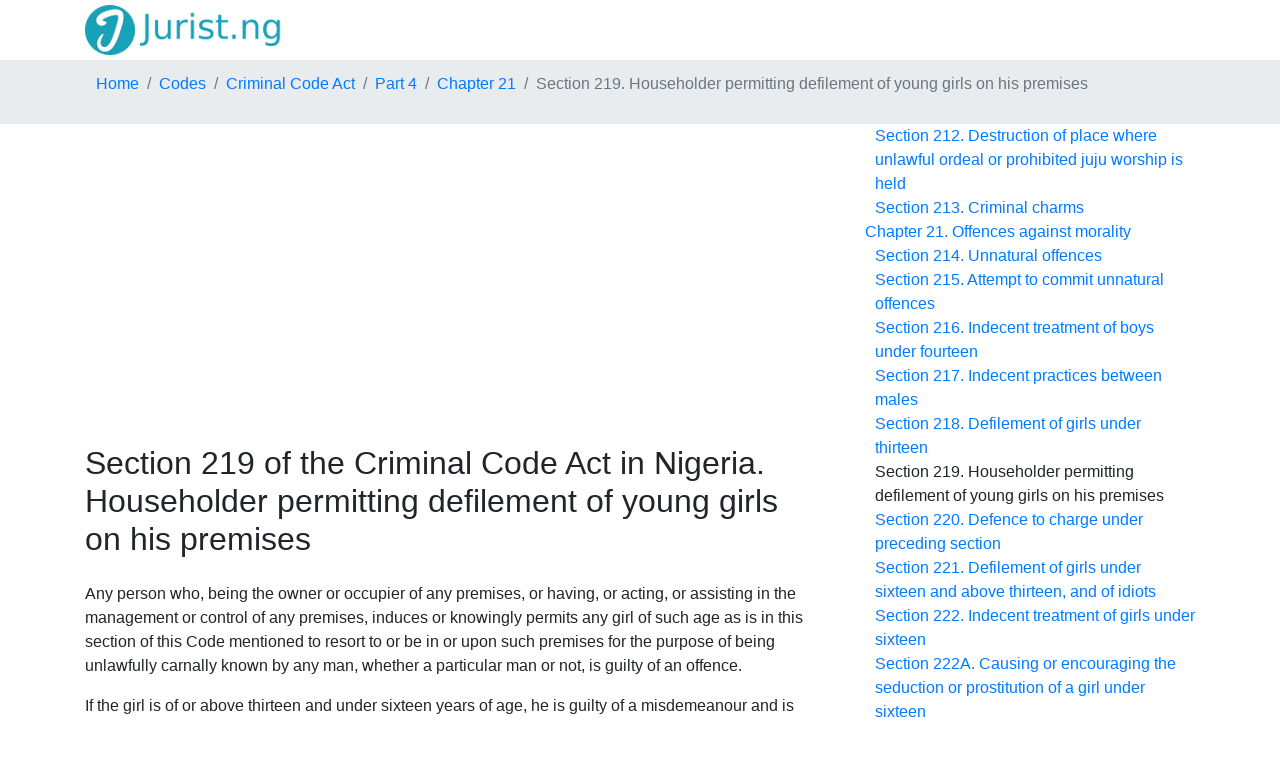

--- FILE ---
content_type: text/html; charset=UTF-8
request_url: https://jurist.ng/criminal_code_act/sec-219
body_size: 14347
content:
<!DOCTYPE html>
<html>
    <head>
        <title>Section 219 of the Criminal Code Act in Nigeria. Householder permitting defilement of young girls on his premises. Sec 219</title>
        <meta http-equiv="Content-Type" content="text/html; charset=UTF-8">
        <meta name="viewport" content="width=device-width, initial-scale=1">
        <meta name="description" content="Section 219 of the Criminal Code Act in Nigeria. Householder permitting defilement of young girls on his premises. Any person who, being the owner or occupier of any premises, or having, or acting, or assisting in the management or control of any premises, induces or knowingly permits any girl of such age as is in..." />
        <link rel="stylesheet" href="https://maxcdn.bootstrapcdn.com/bootstrap/4.1.0/css/bootstrap.min.css">
        
        <link rel="dns-prefetch" href="https://www.googletagmanager.com/">
        <link rel="dns-prefetch" href="https://www.gstatic.com/">
        <link rel="dns-prefetch" href="https://cse.google.com/">
        <link rel="dns-prefetch" href="https://connect.facebook.net/">
        <link rel="dns-prefetch" href="https://pagead2.googlesyndication.com/">
        <link rel="dns-prefetch" href="https://googleads.g.doubleclick.net/">
        <link rel="dns-prefetch" href="https://www.google-analytics.com/">
        <link rel="dns-prefetch" href="https://www.google.com/">
        <link rel="dns-prefetch" href="https://partner.googleadservices.com/">
        <link rel="dns-prefetch" href="https://adservice.google.com/">
        <link rel="dns-prefetch" href="https://clients1.google.com/">
        <link rel="dns-prefetch" href="https://stats.g.doubleclick.net/">
        <link rel="dns-prefetch" href="https://fonts.gstatic.com/">
        <link rel="dns-prefetch" href="https://www.facebook.com/">
        <link rel="dns-prefetch" href="https://tpc.googlesyndication.com/">
        <link rel="dns-prefetch" href="https://ajax.googleapis.com/">
        <link rel="dns-prefetch" href="https://static.xx.fbcdn.net/">

        <script src="https://ajax.googleapis.com/ajax/libs/jquery/3.3.1/jquery.min.js"></script>
        <script src="https://cdnjs.cloudflare.com/ajax/libs/popper.js/1.14.0/umd/popper.min.js"></script>
        <script src="https://maxcdn.bootstrapcdn.com/bootstrap/4.1.0/js/bootstrap.min.js"></script>
        <script src="/js/base.js?v=1.0"></script>
        <script async src="https://pagead2.googlesyndication.com/pagead/js/adsbygoogle.js?client=ca-pub-2167603807251059" crossorigin="anonymous"></script>        <script src="/js/tracker.js"></script>        <script src="/js/lang/en_ng.js"></script>
        <script type="application/ld+json">
        {
        "@context": "https://schema.org",
        "@type": "BreadcrumbList",
        "itemListElement": [
                    {
                "@type": "ListItem",
                "position": 1,
                "name": "Home",
                "item": "https://jurist.ng/" }
                    , {
                "@type": "ListItem",
                "position": 2,
                "name": "Codes",
                "item": "https://jurist.ng/act_type/code" }
                    , {
                "@type": "ListItem",
                "position": 3,
                "name": "Criminal Code Act",
                "item": "https://jurist.ng/act/criminal_code_act" }
                    , {
                "@type": "ListItem",
                "position": 4,
                "name": "Part 4",
                "item": "https://jurist.ng/criminal_code_act/part-4" }
                    , {
                "@type": "ListItem",
                "position": 5,
                "name": "Chapter 21",
                "item": "https://jurist.ng/criminal_code_act/part-4/chapter-21" }
                    , {
                "@type": "ListItem",
                "position": 6,
                "name": "Section 219. Householder permitting defilement of young girls on his premises" }
                ]
        }
        ,{
        "@context": "https://schema.org",
        "@type": "BreadcrumbList",
        "itemListElement": [
                    {
                "@type": "ListItem",
                "position": 1,
                "name": "Home",
                "item": "https://jurist.ng/" }
                    , {
                "@type": "ListItem",
                "position": 2,
                "name": "Codes",
                "item": "https://jurist.ng/act_type/code" }
                    , {
                "@type": "ListItem",
                "position": 3,
                "name": "Criminal Code Act",
                "item": "https://jurist.ng/act/criminal_code_act" }
                    , {
                "@type": "ListItem",
                "position": 4,
                "name": "Section 219. Householder permitting defilement of young girls on his premises" }
                ]
        }
        </script>



        <link rel="stylesheet" href="/css/style.css?v=1.4">
        <link rel="apple-touch-icon" href="/favicon.png" />
        <link rel="shortcut icon" href="/favicon.ico" />
        <link rel="stylesheet" href="https://use.fontawesome.com/releases/v5.7.0/css/all.css" integrity="sha384-lZN37f5QGtY3VHgisS14W3ExzMWZxybE1SJSEsQp9S+oqd12jhcu+A56Ebc1zFSJ" crossorigin="anonymous">
        
        <meta property="og:url" content="https://jurist.ng/criminal_code_act/sec-219" />
        <meta property="og:title" content="Section 219 of the Criminal Code Act in Nigeria. Householder permitting defilement of young girls on his premises" />
        <meta property="og:description" content="Section 219 of the Criminal Code Act. Householder permitting defilement of young girls on his premises. Any person who, being the owner or occupier of any premises, or having, or acting, or assisting in the management or control of any premises, induces or knowingly permits any girl of such age as is in..." />
        <meta property="og:type" content="website" />
        <meta property="og:image" content="https://jurist.ng/img/og_img.jpg" />
        <meta property="og:locale" content="en_NG" />
    </head>
    <body>
            <header class="container">
        <a class="navbar-brand" href="/">
            <img src="/logo.png" alt="" height="50px" width="200px">
        </a>
                
    </header>
    <div class="d-flex" id="wrapper">
        <div id="page-content-wrapper" class="row">
            <div id="breadcr_container" class="d-flex order-md-first order-last">
        <ul class="breadcrumb container">
                                    <li class="breadcrumb-item"><a href="https://jurist.ng/" title="">Home</a></li>
                                                <li class="breadcrumb-item"><a href="https://jurist.ng/act_type/code" title="">Codes</a></li>
                                                <li class="breadcrumb-item"><a href="https://jurist.ng/act/criminal_code_act" title="">Criminal Code Act</a></li>
                                                <li class="breadcrumb-item"><a href="https://jurist.ng/criminal_code_act/part-4" title="ACTS INJURIOUS TO THE PUBLIC IN GENERAL">Part 4</a></li>
                                                <li class="breadcrumb-item"><a href="https://jurist.ng/criminal_code_act/part-4/chapter-21" title="Offences against morality">Chapter 21</a></li>
                                                <li class="breadcrumb-item active">Section 219. Householder permitting defilement of young girls on his premises</li>
                        </ul>
    </div>

            <div class="d-flex container order-md-last order-first">
                <div class="row">
                                <div class="col-lg-8">
                    <div class="ads-top-art">
<script async src="https://pagead2.googlesyndication.com/pagead/js/adsbygoogle.js"></script>
<!-- top -->
<ins class="adsbygoogle"
     style="display:block; min-height:280px"
     data-ad-client="ca-pub-2167603807251059"
     data-ad-slot="1415692673"
     data-ad-format="auto"
     data-full-width-responsive="true"></ins>
<script>
     (adsbygoogle = window.adsbygoogle || []).push({});
</script>
</div>
    
                <h1>Section 219 of the Criminal Code Act in Nigeria. Householder permitting defilement of young girls on his premises</h1>
                                <p>Any person who, being the owner or occupier of any premises, or having, or acting, or assisting in the management or control of any premises, induces or knowingly permits any girl of such age as is in this section of this Code mentioned to resort to or be in or upon such premises for the purpose of being unlawfully carnally known by any man, whether a particular man or not, is guilty of an offence.</p><p>If the girl is of or above thirteen and under sixteen years of age, he is guilty of a misdemeanour and is liable to imprisonment for two years, with or without caning.</p><p>If the girl is under the age of thirteen years, he is guilty of felony, and is liable to imprisonment for life, without caning.</p>
                    
                <p class="text-secondary">Section 219 of the Criminal Code Act in Nigeria</p>
                <div class="actions_art">
                    <div class="fb-like" data-href="https://jurist.ng/criminal_code_act/sec-219" data-width="" data-layout="button_count" data-action="like" data-size="large" data-share="true"></div>
                </div>
                
            </div> <!--col-lg-10 -->
            <div class="col-lg-4">
                <p class="p_str_act">Act structure</p>
                <div id="structure_act" class="sticky-top">
                    <ul><li>
                <a href="/criminal_code_act/part-1">Part 1. Introductory INTERPRETATION: APPLICATION: GENERAL PRINCIPLES</a><ul><li>
                <a href="/criminal_code_act/part-1/chapter-1">Chapter 1. Interpretation</a><ul><li>
                <a href="/criminal_code_act/sec-1">Section 1. Interpretation</a></li><li>
                <a href="/criminal_code_act/sec-2">Section 2. Definition of offence</a></li><li>
                <a href="/criminal_code_act/sec-3">Section 3. Division of offences</a></li><li>
                <a href="/criminal_code_act/sec-4">Section 4. Attempts to commit offences</a></li><li>
                <a href="/criminal_code_act/sec-5">Section 5. Arrest without warrant</a></li><li>
                <a href="/criminal_code_act/sec-6">Section 6. Carnal knowledge</a></li></ul></li><li>
                <a href="/criminal_code_act/part-1/chapter-2">Chapter 2. Parties to offences</a><ul><li>
                <a href="/criminal_code_act/sec-7">Section 7. Principal offenders</a></li><li>
                <a href="/criminal_code_act/sec-8">Section 8. Offences committed in prosecution of common purpose</a></li><li>
                <a href="/criminal_code_act/sec-9">Section 9. Mode of execution immaterial</a></li><li>
                <a href="/criminal_code_act/sec-10">Section 10. Accessories after the fact</a></li></ul></li><li>
                <a href="/criminal_code_act/part-1/chapter-3">Chapter 3. Application of Criminal Law</a><ul><li>
                <a href="/criminal_code_act/sec-10A">Section 10A. Interpretation</a></li><li>
                <a href="/criminal_code_act/sec-11">Section 11. Effect of changes in law</a></li><li>
                <a href="/criminal_code_act/sec-12">Section 12. Application of code as to offences wholly or partially committed in Nigeria</a></li><li>
                <a href="/criminal_code_act/sec-12A">Section 12A. Offences against laws of a State</a></li><li>
                <a href="/criminal_code_act/sec-13">Section 13. Offences procured or counselled by persons out of Nigeria</a></li><li>
                <a href="/criminal_code_act/sec-13A">Section 13A. Offences against State laws procured, etc., outside the State</a></li><li>
                <a href="/criminal_code_act/sec-14">Section 14. Offences procured in Nigeria to be committed out of Nigeria</a></li><li>
                <a href="/criminal_code_act/sec-14A">Section 14A. Offences procured in the State to be committed out of the State</a></li><li>
                <a href="/criminal_code_act/sec-15">Section 15. Armed forces and police forces</a></li></ul></li><li>
                <a href="/criminal_code_act/part-1/chapter-4">Chapter 4. Punishments</a><ul><li>
                <a href="/criminal_code_act/sec-17">Section 17. Kinds of punishments</a></li><li>
                <a href="/criminal_code_act/sec-18">Section 18. Caning for male persons under seventeen</a></li><li>
                <a href="/criminal_code_act/sec-19">Section 19. Forfeiture of bribes</a></li><li>
                <a href="/criminal_code_act/sec-20">Section 20. Forfeiture of property used in postal offences</a></li><li>
                <a href="/criminal_code_act/sec-21">Section 21. Prerogative</a></li></ul></li><li>
                <a href="/criminal_code_act/part-1/chapter-5">Chapter 5. Criminal responsibility</a><ul><li>
                <a href="/criminal_code_act/sec-22">Section 22. Ignorance of law</a></li><li>
                <a href="/criminal_code_act/sec-23">Section 23. Bona fide claim of right</a></li><li>
                <a href="/criminal_code_act/sec-24">Section 24. Intention: motive</a></li><li>
                <a href="/criminal_code_act/sec-25">Section 25. Mistake of fact</a></li><li>
                <a href="/criminal_code_act/sec-26">Section 26. Extraordinary emergencies</a></li><li>
                <a href="/criminal_code_act/sec-27">Section 27. Presumption of sanity</a></li><li>
                <a href="/criminal_code_act/sec-28">Section 28. Insanity</a></li><li>
                <a href="/criminal_code_act/sec-29">Section 29. Intoxication</a></li><li>
                <a href="/criminal_code_act/sec-30">Section 30. Immature age</a></li><li>
                <a href="/criminal_code_act/sec-31">Section 31. Judicial officers</a></li><li>
                <a href="/criminal_code_act/sec-32">Section 32. Justification and excuse: compulsion</a></li><li>
                <a href="/criminal_code_act/sec-33">Section 33. Compulsion of husband</a></li><li>
                <a href="/criminal_code_act/sec-34">Section 34. No conspiracy between husband and wife alone</a></li><li>
                <a href="/criminal_code_act/sec-35">Section 35. Offences by partners and members of companies with respect to partnership or corporate property</a></li><li>
                <a href="/criminal_code_act/sec-36">Section 36. Liability of husband and wife for offences committed by either with respect to the other&#039;s property</a></li></ul></li></ul></li><li>
                <a href="/criminal_code_act/part-2">Part 2. Offences against public order</a><ul><li>
                <a href="/criminal_code_act/part-2/chapter-6">Chapter 6. Treason and certain other offences</a><ul><li>
                <a href="/criminal_code_act/sec-37">Section 37. Treason</a></li><li>
                <a href="/criminal_code_act/sec-38">Section 38. Instigating invasion of Nigeria</a></li><li>
                <a href="/criminal_code_act/sec-39">Section 39. Provision as to juvenile offenders and pregnant women</a></li><li>
                <a href="/criminal_code_act/sec-40">Section 40. Concealment of treason</a></li><li>
                <a href="/criminal_code_act/sec-41">Section 41. Treasonable felonies</a></li><li>
                <a href="/criminal_code_act/sec-42">Section 42. Promoting inter‐communal war</a></li><li>
                <a href="/criminal_code_act/sec-43">Section 43. Time for proceeding in cases of treason, concealment of treason or promoting inter‐communal war</a></li><li>
                <a href="/criminal_code_act/sec-44">Section 44. Inciting to mutiny</a></li><li>
                <a href="/criminal_code_act/sec-45">Section 45. Aiding and inciting to mutinous acts or disobedience of members of armed forces or policemen</a></li><li>
                <a href="/criminal_code_act/sec-46">Section 46. Inducing such persons to desert</a></li><li>
                <a href="/criminal_code_act/sec-46A">Section 46A. Causing disaffection among members of armed forces, police or prison officers</a></li><li>
                <a href="/criminal_code_act/sec-47">Section 47. Effect of proceeding under sections 44 and 45</a></li><li>
                <a href="/criminal_code_act/sec-48">Section 48. Assisting or allowing escape of prisoners of war</a></li><li>
                <a href="/criminal_code_act/sec-49">Section 49. Overt act</a></li></ul></li><li>
                <a href="/criminal_code_act/part-2/chapter-6A">Chapter 6A. Treachery</a><ul><li>
                <a href="/criminal_code_act/sec-49A">Section 49A. Death penalty for treachery</a></li><li>
                <a href="/criminal_code_act/sec-49B">Section 49B. Joinder of charges and place of trial of offences</a></li><li>
                <a href="/criminal_code_act/sec-49C">Section 49C. Extent of Chapter</a></li></ul></li><li>
                <a href="/criminal_code_act/part-2/chapter-7">Chapter 7. Sedition and the importation of seditious or undesirable publications</a><ul><li>
                <a href="/criminal_code_act/sec-50">Section 50. Interpretation</a></li><li>
                <a href="/criminal_code_act/sec-51">Section 51. Offences</a></li><li>
                <a href="/criminal_code_act/sec-52">Section 52. Legal proceedings: evidence</a></li><li>
                <a href="/criminal_code_act/sec-53">Section 53. Unlawful oaths to commit capital offences</a></li><li>
                <a href="/criminal_code_act/sec-54">Section 54. Other unlawful oaths to commit offences</a></li><li>
                <a href="/criminal_code_act/sec-55">Section 55. Compulsion: how far a defence</a></li><li>
                <a href="/criminal_code_act/sec-56">Section 56. Effect of prosecution</a></li><li>
                <a href="/criminal_code_act/sec-57">Section 57. Unlawful drilling</a></li><li>
                <a href="/criminal_code_act/sec-58">Section 58. Power to prohibit importation of publications</a></li><li>
                <a href="/criminal_code_act/sec-59">Section 59. Publication of false news with intent to cause fear and alarm to the public</a></li><li>
                <a href="/criminal_code_act/sec-60">Section 60. Defamation of persons exercising sovereign authority over a State</a></li></ul></li><li>
                <a href="/criminal_code_act/part-2/chapter-8">Chapter 8. Offences against the executive and legislative power</a><ul><li>
                <a href="/criminal_code_act/sec-61">Section 61. Interference with executive or legislative power</a></li></ul></li><li>
                <a href="/criminal_code_act/part-2/chapter-9">Chapter 9. Unlawful societies</a><ul><li>
                <a href="/criminal_code_act/sec-62">Section 62. Definition of society and unlawful society</a></li><li>
                <a href="/criminal_code_act/sec-62A">Section 62A. Unlawful societies in a State</a></li><li>
                <a href="/criminal_code_act/sec-63">Section 63. Managing an unlawful society</a></li><li>
                <a href="/criminal_code_act/sec-64">Section 64. Members of unlawful society: persons permitting an unlawful society to meet on their premises</a></li><li>
                <a href="/criminal_code_act/sec-65">Section 65. Provisions relating to prosecution for offences under sections 63 and 64</a></li><li>
                <a href="/criminal_code_act/sec-66">Section 66. Powers of peace officers in relation to unlawful societies</a></li><li>
                <a href="/criminal_code_act/sec-67">Section 67. Disposition of property of society declared to be an unlawful society</a></li><li>
                <a href="/criminal_code_act/sec-68">Section 68. Forfeiture</a></li></ul></li><li>
                <a href="/criminal_code_act/part-2/chapter-10">Chapter 10. Unlawful assemblies: breaches of the peace</a><ul><li>
                <a href="/criminal_code_act/sec-69">Section 69. Definitions: Unlawful assembly. Riot</a></li><li>
                <a href="/criminal_code_act/sec-70">Section 70. Punishment of unlawful assembly</a></li><li>
                <a href="/criminal_code_act/sec-71">Section 71. Punishment of riot</a></li><li>
                <a href="/criminal_code_act/sec-72">Section 72. Making proclamation for rioters to disperse</a></li><li>
                <a href="/criminal_code_act/sec-73">Section 73. Dispersion of rioters after proclamation made</a></li><li>
                <a href="/criminal_code_act/sec-74">Section 74. Rioting after proclamation</a></li><li>
                <a href="/criminal_code_act/sec-75">Section 75. Preventing or obstructing the making of proclamation</a></li><li>
                <a href="/criminal_code_act/sec-76">Section 76. Rioters demolishing buildings, machinery, railway, etc.</a></li><li>
                <a href="/criminal_code_act/sec-77">Section 77. Rioters injuring buildings, machinery, railway, etc.</a></li><li>
                <a href="/criminal_code_act/sec-78">Section 78. Smuggling or rescuing goods under arms</a></li><li>
                <a href="/criminal_code_act/sec-79">Section 79. Smuggling under arms or in disguise</a></li><li>
                <a href="/criminal_code_act/sec-80">Section 80. Going armed so as to cause fear</a></li><li>
                <a href="/criminal_code_act/sec-81">Section 81. Forcible entry</a></li><li>
                <a href="/criminal_code_act/sec-82">Section 82. Forcible detainer</a></li><li>
                <a href="/criminal_code_act/sec-83">Section 83. Affray</a></li><li>
                <a href="/criminal_code_act/sec-84">Section 84. Challenge to fight a duel</a></li><li>
                <a href="/criminal_code_act/sec-85">Section 85. Prize fight</a></li><li>
                <a href="/criminal_code_act/sec-86">Section 86. Threatening violence</a></li><li>
                <a href="/criminal_code_act/sec-87">Section 87. Assembling for the purpose of smuggling</a></li><li>
                <a href="/criminal_code_act/sec-88">Section 88. Unlawful processions</a></li><li>
                <a href="/criminal_code_act/sec-88A">Section 88A. Provoking breach of peace by offensive publication</a></li></ul></li></ul></li><li>
                <a href="/criminal_code_act/part-3">Part 3. OFFENCES AGAINST THE ADMINISTRATION OF LAW AND JUSTICE AND AGAINST PUBLIC AUTHORITY</a><ul><li>
                <a href="/criminal_code_act/part-3/chapter-11">Chapter 11. Disclosure of official secrets and abstracting document</a><ul><li>
                <a href="/criminal_code_act/sec-97">Section 97. Disclosure of official secrets</a></li></ul></li><li>
                <a href="/criminal_code_act/part-3/chapter-12">Chapter 12. Corruption and abuse of office</a><ul><li>
                <a href="/criminal_code_act/sec-98">Section 98. Official corruption: public official inviting bribes, etc., on account of own actions</a></li><li>
                <a href="/criminal_code_act/sec-98A">Section 98A. Official corruption: person giving bribes, etc., on account of actions of public official</a></li><li>
                <a href="/criminal_code_act/sec-98B">Section 98B. Official corruption: person inviting bribes, etc., on account of actions of public official</a></li><li>
                <a href="/criminal_code_act/sec-98C">Section 98C. Restrictions on arrest and prosecution of judicial officers for offences under sections 98 to 98B</a></li><li>
                <a href="/criminal_code_act/sec-98D">Section 98D. Meaning of &quot;public official&quot; in sections 98 to 98B</a></li><li>
                <a href="/criminal_code_act/sec-99">Section 99. Extortion by public officers</a></li><li>
                <a href="/criminal_code_act/sec-101">Section 101. Public officers interested in contracts</a></li><li>
                <a href="/criminal_code_act/sec-102">Section 102. Officers charged with administration of property of a special character or with special duties</a></li><li>
                <a href="/criminal_code_act/sec-103">Section 103. False claims by officials</a></li><li>
                <a href="/criminal_code_act/sec-104">Section 104. Abuse of office</a></li><li>
                <a href="/criminal_code_act/sec-105">Section 105. False certificates by public officers</a></li><li>
                <a href="/criminal_code_act/sec-106">Section 106. Administering extra‐judicial oaths</a></li><li>
                <a href="/criminal_code_act/sec-107">Section 107. False assumption of authority</a></li><li>
                <a href="/criminal_code_act/sec-108">Section 108. Personating public officers</a></li><li>
                <a href="/criminal_code_act/sec-109">Section 109. Personating members of armed forces or police</a></li><li>
                <a href="/criminal_code_act/sec-110">Section 110. Unlawfully wearing the uniform of the armed forces</a></li><li>
                <a href="/criminal_code_act/sec-111">Section 111. Selling, etc., uniform, etc., to unauthorised persons</a></li></ul></li><li>
                <a href="/criminal_code_act/part-3/chapter-13">Chapter 13. Selling and trafficking in offices</a><ul><li>
                <a href="/criminal_code_act/sec-112">Section 112. Bargaining for offices in public service</a></li></ul></li><li>
                <a href="/criminal_code_act/part-3/chapter-14">Chapter 14. Offences relating to the administration of justice</a><ul><li>
                <a href="/criminal_code_act/sec-113">Section 113. Definition of judicial proceeding</a></li><li>
                <a href="/criminal_code_act/sec-117">Section 117. Perjury</a></li><li>
                <a href="/criminal_code_act/sec-118">Section 118. Punishment of perjury</a></li><li>
                <a href="/criminal_code_act/sec-119">Section 119. Evidence on charge of perjury</a></li><li>
                <a href="/criminal_code_act/sec-120">Section 120. Fabricating evidence</a></li><li>
                <a href="/criminal_code_act/sec-121">Section 121. Corruption of witnesses</a></li><li>
                <a href="/criminal_code_act/sec-122">Section 122. Deceiving witnesses</a></li><li>
                <a href="/criminal_code_act/sec-123">Section 123. Destroying evidence</a></li><li>
                <a href="/criminal_code_act/sec-124">Section 124. Preventing witnesses from attending</a></li><li>
                <a href="/criminal_code_act/sec-125">Section 125. Conspiracy to bring false accusation</a></li><li>
                <a href="/criminal_code_act/sec-125A">Section 125A. Making false statement to public officers with intent</a></li><li>
                <a href="/criminal_code_act/sec-126">Section 126. Perverting justice</a></li><li>
                <a href="/criminal_code_act/sec-127">Section 127. Compounding felonies</a></li><li>
                <a href="/criminal_code_act/sec-128">Section 128. Compounding penal actions</a></li><li>
                <a href="/criminal_code_act/sec-129">Section 129. Advertising a reward for the return of stolen or lost property</a></li><li>
                <a href="/criminal_code_act/sec-130">Section 130. Delay to take person arrested before a court</a></li><li>
                <a href="/criminal_code_act/sec-131">Section 131. Bringing fictitious action on penal Act, law or statute</a></li><li>
                <a href="/criminal_code_act/sec-132">Section 132. Inserting advertisement without authority of court</a></li><li>
                <a href="/criminal_code_act/sec-133">Section 133. Contempt of court</a></li></ul></li><li>
                <a href="/criminal_code_act/part-3/chapter-15">Chapter 15. Escapes; rescues; obstructing officers of court</a><ul><li>
                <a href="/criminal_code_act/sec-134">Section 134. Rescue</a></li><li>
                <a href="/criminal_code_act/sec-135">Section 135. Escape</a></li><li>
                <a href="/criminal_code_act/sec-136">Section 136. Aiding prisoners to escape</a></li><li>
                <a href="/criminal_code_act/sec-137">Section 137. Permitting escape</a></li><li>
                <a href="/criminal_code_act/sec-138">Section 138. Negligently permitting escape</a></li><li>
                <a href="/criminal_code_act/sec-139">Section 139. Prison officers accessory to breaches of discipline</a></li><li>
                <a href="/criminal_code_act/sec-143">Section 143. Rescuing insane persons</a></li><li>
                <a href="/criminal_code_act/sec-144">Section 144. Removing, etc., property under lawful seizure</a></li><li>
                <a href="/criminal_code_act/sec-145">Section 145. Obstructing officers of courts of justice</a></li></ul></li><li>
                <a href="/criminal_code_act/part-3/chapter-16">Chapter 16. Offences relating to the currency</a><ul><li>
                <a href="/criminal_code_act/sec-146">Section 146. Interpretation</a></li><li>
                <a href="/criminal_code_act/sec-147">Section 147. Counterfeiting gold and silver coin</a></li><li>
                <a href="/criminal_code_act/sec-148">Section 148. Preparation for coining gold and silver coin</a></li><li>
                <a href="/criminal_code_act/sec-148A">Section 148A. Unlawful inquiries with the object of making counterfeit coins</a></li><li>
                <a href="/criminal_code_act/sec-149">Section 149. Clipping</a></li><li>
                <a href="/criminal_code_act/sec-150">Section 150. Possession of clippings</a></li><li>
                <a href="/criminal_code_act/sec-151">Section 151. Uttering counterfeit current gold or silver coin</a></li><li>
                <a href="/criminal_code_act/sec-152">Section 152. Repeated uttering of counterfeit current gold or silver coin, or possession of several such coins</a></li><li>
                <a href="/criminal_code_act/sec-153">Section 153. Offences after previous conviction</a></li><li>
                <a href="/criminal_code_act/sec-154">Section 154. Counterfeiting nickel coin</a></li><li>
                <a href="/criminal_code_act/sec-155">Section 155. Uttering base nickel coin</a></li><li>
                <a href="/criminal_code_act/sec-156">Section 156. Defacing coin by stamping words thereon</a></li><li>
                <a href="/criminal_code_act/sec-157">Section 157. Uttering foreign coin, medals, etc., as current coin with intent to defraud</a></li><li>
                <a href="/criminal_code_act/sec-158">Section 158. Exporting counterfeit current coin</a></li><li>
                <a href="/criminal_code_act/sec-159">Section 159. Unlawfully importing counterfeit coin</a></li><li>
                <a href="/criminal_code_act/sec-160">Section 160. Tender of defaced coin not legal tender: penalty for uttering</a></li><li>
                <a href="/criminal_code_act/sec-160A">Section 160A. Making, issue and circulation of promissory notes payable to bearer on demand, without authority</a></li><li>
                <a href="/criminal_code_act/sec-160B">Section 160B. Portrayal of Nigerian notes and coins</a></li></ul></li><li>
                <a href="/criminal_code_act/part-3/chapter-17">Chapter 17. Offences relating to posts and telecommunications</a><ul><li>
                <a href="/criminal_code_act/sec-161">Section 161. Stopping mails</a></li><li>
                <a href="/criminal_code_act/sec-162">Section 162. Intercepting telegrams or postal matter</a></li><li>
                <a href="/criminal_code_act/sec-163">Section 163. Tampering with telegrams or postal matter</a></li><li>
                <a href="/criminal_code_act/sec-164">Section 164. Obtaining telegrams or postal matter by false pretences</a></li><li>
                <a href="/criminal_code_act/sec-165">Section 165. Obtaining telegrams or postal matter by false pretences</a></li><li>
                <a href="/criminal_code_act/sec-166">Section 166. Secreting letters and telegrams</a></li><li>
                <a href="/criminal_code_act/sec-167">Section 167. Fraudulent issue of money orders and postal orders</a></li><li>
                <a href="/criminal_code_act/sec-168">Section 168. Fraudulent messages respecting money orders</a></li><li>
                <a href="/criminal_code_act/sec-169">Section 169. Unlawful franking of letters</a></li><li>
                <a href="/criminal_code_act/sec-170">Section 170. Sending dangerous or obscene things by post</a></li><li>
                <a href="/criminal_code_act/sec-171">Section 171. Retarding delivery of telegrams or postal matter</a></li><li>
                <a href="/criminal_code_act/sec-172">Section 172. Obstructing mails</a></li><li>
                <a href="/criminal_code_act/sec-173">Section 173. Penalty on loitering, carelessness in delivery of mails, etc.</a></li><li>
                <a href="/criminal_code_act/sec-174">Section 174. Fraudulently removing stamps</a></li><li>
                <a href="/criminal_code_act/sec-175">Section 175. Fraudulent evasion of postal laws</a></li><li>
                <a href="/criminal_code_act/sec-176">Section 176. Carrying letters otherwise than by post</a></li><li>
                <a href="/criminal_code_act/sec-177">Section 177. Illegally making of postal envelopes or setting up post office or office for sale of stamp, or imitating post office</a></li><li>
                <a href="/criminal_code_act/sec-178">Section 178. Destroying or damaging letter box</a></li><li>
                <a href="/criminal_code_act/sec-179">Section 179. Placing injurious substances in or against letter box</a></li><li>
                <a href="/criminal_code_act/sec-180">Section 180. Defacing post office or letter box</a></li><li>
                <a href="/criminal_code_act/sec-181">Section 181. Obstructing post and telegraph offices</a></li><li>
                <a href="/criminal_code_act/sec-182">Section 182. Obstructing post and telegraph officers in the execution of duty</a></li><li>
                <a href="/criminal_code_act/sec-183">Section 183. Contravening exclusive privilege of the Nigerian Postal Services Department</a></li><li>
                <a href="/criminal_code_act/sec-186">Section 186. Negligently injuring telegraphs</a></li><li>
                <a href="/criminal_code_act/sec-187">Section 187. Violation of secrecy</a></li><li>
                <a href="/criminal_code_act/sec-188">Section 188. Resisting officers</a></li><li>
                <a href="/criminal_code_act/sec-189">Section 189. Laying property in postal matter and telegraph works</a></li></ul></li><li>
                <a href="/criminal_code_act/part-3/chapter-18">Chapter 18. Miscellaneous offences against public authority</a><ul><li>
                <a href="/criminal_code_act/sec-190">Section 190. False declaration as to execution of sentence of death</a></li><li>
                <a href="/criminal_code_act/sec-190A">Section 190A. False statements in application for passports</a></li><li>
                <a href="/criminal_code_act/sec-191">Section 191. False statements in statements required to be under oath or solemn declaration</a></li><li>
                <a href="/criminal_code_act/sec-192">Section 192. False declarations and statements</a></li><li>
                <a href="/criminal_code_act/sec-193">Section 193. Evidence</a></li><li>
                <a href="/criminal_code_act/sec-194">Section 194. Shooting at customs boats or officers</a></li><li>
                <a href="/criminal_code_act/sec-195">Section 195. Resisting officers engaged in preventing smuggling</a></li><li>
                <a href="/criminal_code_act/sec-196">Section 196. Resisting customs officers</a></li><li>
                <a href="/criminal_code_act/sec-197">Section 197. Resisting public officers</a></li><li>
                <a href="/criminal_code_act/sec-198">Section 198. Refusal by public officer to perform duty</a></li><li>
                <a href="/criminal_code_act/sec-199">Section 199. Neglect of peace officer to suppress riot</a></li><li>
                <a href="/criminal_code_act/sec-200">Section 200. Neglect to aid in suppressing riot</a></li><li>
                <a href="/criminal_code_act/sec-201">Section 201. Neglect to aid in arresting offenders</a></li><li>
                <a href="/criminal_code_act/sec-202">Section 202. Disobedience to Act, law, or statute</a></li><li>
                <a href="/criminal_code_act/sec-203">Section 203. Disobedience to lawful order issued by constituted authority</a></li></ul></li></ul></li><li>
                <a href="/criminal_code_act/part-4">Part 4. ACTS INJURIOUS TO THE PUBLIC IN GENERAL</a><ul><li>
                <a href="/criminal_code_act/part-4/chapter-19">Chapter 19. Offences relating to religious worship</a><ul><li>
                <a href="/criminal_code_act/sec-204">Section 204. Insult to a religion</a></li><li>
                <a href="/criminal_code_act/sec-205">Section 205. Offering violence to officiating ministers of religion</a></li><li>
                <a href="/criminal_code_act/sec-206">Section 206. Disturbing religious worship</a></li></ul></li><li>
                <a href="/criminal_code_act/part-4/chapter-20">Chapter 20. Ordeal, witchcraft, juju and criminal charms</a><ul><li>
                <a href="/criminal_code_act/sec-207">Section 207. Unlawful trial by ordeal: prohibited juju</a></li><li>
                <a href="/criminal_code_act/sec-208">Section 208. Directing, etc., unlawful trial by ordeal</a></li><li>
                <a href="/criminal_code_act/sec-209">Section 209. Being present at, or making poison for, unlawful trial by ordeal</a></li><li>
                <a href="/criminal_code_act/sec-210">Section 210. Offences in relation to witchcraft and juju</a></li><li>
                <a href="/criminal_code_act/sec-211">Section 211. Chiefs permitting unlawful ordeal and prohibited juju worship</a></li><li>
                <a href="/criminal_code_act/sec-212">Section 212. Destruction of place where unlawful ordeal or prohibited juju worship is held</a></li><li>
                <a href="/criminal_code_act/sec-213">Section 213. Criminal charms</a></li></ul></li><li>
                <a href="/criminal_code_act/part-4/chapter-21">Chapter 21. Offences against morality</a><ul><li>
                <a href="/criminal_code_act/sec-214">Section 214. Unnatural offences</a></li><li>
                <a href="/criminal_code_act/sec-215">Section 215. Attempt to commit unnatural offences</a></li><li>
                <a href="/criminal_code_act/sec-216">Section 216. Indecent treatment of boys under fourteen</a></li><li>
                <a href="/criminal_code_act/sec-217">Section 217. Indecent practices between males</a></li><li>
                <a href="/criminal_code_act/sec-218">Section 218. Defilement of girls under thirteen</a></li><li class="current_node">Section 219. Householder permitting defilement of young girls on his premises</li><li>
                <a href="/criminal_code_act/sec-220">Section 220. Defence to charge under preceding section</a></li><li>
                <a href="/criminal_code_act/sec-221">Section 221. Defilement of girls under sixteen and above thirteen, and of idiots</a></li><li>
                <a href="/criminal_code_act/sec-222">Section 222. Indecent treatment of girls under sixteen</a></li><li>
                <a href="/criminal_code_act/sec-222A">Section 222A. Causing or encouraging the seduction or prostitution of a girl under sixteen</a></li><li>
                <a href="/criminal_code_act/sec-222B">Section 222B. Allowing person under sixteen to be in brothels</a></li><li>
                <a href="/criminal_code_act/sec-222C">Section 222C. Restriction on defence of reasonable belief</a></li><li>
                <a href="/criminal_code_act/sec-223">Section 223. Procuration</a></li><li>
                <a href="/criminal_code_act/sec-224">Section 224. Procuring defilement of woman by threats or fraud, or administering drugs</a></li><li>
                <a href="/criminal_code_act/sec-225">Section 225. Abduction of girl under eighteen with intent to have carnal knowledge</a></li><li>
                <a href="/criminal_code_act/sec-225A">Section 225A. Persons trading in prostitution</a></li><li>
                <a href="/criminal_code_act/sec-225B">Section 225B. Keeping a brothel</a></li><li>
                <a href="/criminal_code_act/sec-226">Section 226. Unlawful detention with intent to defile, or in a brothel</a></li><li>
                <a href="/criminal_code_act/sec-227">Section 227. Conspiracy to defile</a></li><li>
                <a href="/criminal_code_act/sec-228">Section 228. Attempts to procure abortion</a></li><li>
                <a href="/criminal_code_act/sec-229">Section 229. Attempt to procure own miscarriage</a></li><li>
                <a href="/criminal_code_act/sec-230">Section 230. Supplying drugs or instruments to procure abortion</a></li><li>
                <a href="/criminal_code_act/sec-231">Section 231. Indecent acts</a></li><li>
                <a href="/criminal_code_act/sec-233">Section 233. Knowledge of age immaterial</a></li><li>
                <a href="/criminal_code_act/sec-233A">Section 233A. Deportation of non‐citizens of Nigeria</a></li></ul></li><li>
                <a href="/criminal_code_act/part-4/chapter-21A">Chapter 21A. Obscene publications</a><ul><li>
                <a href="/criminal_code_act/sec-233B">Section 233B. Interpretation</a></li><li>
                <a href="/criminal_code_act/sec-233C">Section 233C. Test of obscenity</a></li><li>
                <a href="/criminal_code_act/sec-233D">Section 233D. Prohibition of publication of obscene matter</a></li><li>
                <a href="/criminal_code_act/sec-233E">Section 233E. Power of search and seizure</a></li><li>
                <a href="/criminal_code_act/sec-233F">Section 233F. Defence of public good</a></li></ul></li><li>
                <a href="/criminal_code_act/part-4/chapter-22">Chapter 22. Nuisances: gaming houses; lotteries; misconduct relating to corpses</a><ul><li>
                <a href="/criminal_code_act/sec-234">Section 234. Common nuisances</a></li><li>
                <a href="/criminal_code_act/sec-236">Section 236. Gaming houses</a></li><li>
                <a href="/criminal_code_act/sec-237">Section 237. Police may be authorised to enter gaming houses, etc.</a></li><li>
                <a href="/criminal_code_act/sec-238">Section 238. Indemnity of witnesses</a></li><li>
                <a href="/criminal_code_act/sec-239">Section 239. Betting houses</a></li><li>
                <a href="/criminal_code_act/sec-239A">Section 239A. Pool betting</a></li><li>
                <a href="/criminal_code_act/sec-240">Section 240. Definitions: lottery: lottery ticket: public lottery</a></li><li>
                <a href="/criminal_code_act/sec-240A">Section 240A. Offences relating to lotteries</a></li><li>
                <a href="/criminal_code_act/sec-240B">Section 240B. Recovery of money paid for lottery tickets</a></li><li>
                <a href="/criminal_code_act/sec-240C">Section 240C. Contracting for sale of lottery ticket void</a></li><li>
                <a href="/criminal_code_act/sec-240D">Section 240D. Saving of certain race club lotteries and sweepstakes</a></li><li>
                <a href="/criminal_code_act/sec-240E">Section 240E. Lotteries carried on in clubs with approval of Minister</a></li><li>
                <a href="/criminal_code_act/sec-241">Section 241. Acting as keeper of brothels, gaming houses and betting houses</a></li><li>
                <a href="/criminal_code_act/sec-242">Section 242. Misconduct with regard to corpses</a></li></ul></li><li>
                <a href="/criminal_code_act/part-4/chapter-23">Chapter 23. Offence against public health</a><ul><li>
                <a href="/criminal_code_act/sec-243">Section 243. Exposing for sale things unfit for food or drink</a></li><li>
                <a href="/criminal_code_act/sec-244">Section 244. Dealing in diseased meat</a></li><li>
                <a href="/criminal_code_act/sec-245">Section 245. Fouling water</a></li><li>
                <a href="/criminal_code_act/sec-246">Section 246. Burials in houses</a></li><li>
                <a href="/criminal_code_act/sec-247">Section 247. Noxious acts</a></li><li>
                <a href="/criminal_code_act/sec-248">Section 248. Sale of matches made with white phosphorus: use of white phosphorus in manufacture of matches</a></li></ul></li><li>
                <a href="/criminal_code_act/part-4/chapter-24">Chapter 24. Idle and disorderly persons; rogues and vagabonds; bringing contempt on uniform</a><ul><li>
                <a href="/criminal_code_act/sec-249">Section 249. Idle and disorderly persons</a></li><li>
                <a href="/criminal_code_act/sec-250">Section 250. Rogues and vagabonds</a></li><li>
                <a href="/criminal_code_act/sec-251">Section 251. Bringing contempt on uniform</a></li></ul></li></ul></li><li>
                <a href="/criminal_code_act/part-5">Part 5. Offences against the person and relating to marriage and parental rights and duties, and against the reputation of individuals</a><ul><li>
                <a href="/criminal_code_act/part-5/chapter-25">Chapter 25. Assaults and violence to the person generally: justification and excuse</a><ul><li>
                <a href="/criminal_code_act/sec-252">Section 252. Definition of assault</a></li><li>
                <a href="/criminal_code_act/sec-253">Section 253. Assaults unlawful</a></li><li>
                <a href="/criminal_code_act/sec-254">Section 254. Execution of sentence</a></li><li>
                <a href="/criminal_code_act/sec-255">Section 255. Execution of process</a></li><li>
                <a href="/criminal_code_act/sec-256">Section 256. Execution of warrant</a></li><li>
                <a href="/criminal_code_act/sec-257">Section 257. Erroneous sentence or process or warrant</a></li><li>
                <a href="/criminal_code_act/sec-258">Section 258. Sentence or process or warrant without jurisdiction</a></li><li>
                <a href="/criminal_code_act/sec-259">Section 259. Arrest of wrong person</a></li><li>
                <a href="/criminal_code_act/sec-260">Section 260. Irregular process or warrant</a></li><li>
                <a href="/criminal_code_act/sec-261">Section 261. Force used in executing process or in arrest</a></li><li>
                <a href="/criminal_code_act/sec-271">Section 271. Peace officer preventing escape from arrest</a></li><li>
                <a href="/criminal_code_act/sec-272">Section 272. Other cases of preventing escape from arrest</a></li><li>
                <a href="/criminal_code_act/sec-273">Section 273. Preventing escape or rescue after arrest</a></li><li>
                <a href="/criminal_code_act/sec-275">Section 275. Preventing a breach of the peace</a></li><li>
                <a href="/criminal_code_act/sec-276">Section 276. Suppression of riot</a></li><li>
                <a href="/criminal_code_act/sec-277">Section 277. Suppression of riot by peace officers</a></li><li>
                <a href="/criminal_code_act/sec-278">Section 278. Suppression of riot by person acting under lawful orders</a></li><li>
                <a href="/criminal_code_act/sec-279">Section 279. Suppression of riot by person acting without order in case of emergency</a></li><li>
                <a href="/criminal_code_act/sec-280">Section 280. Riot: persons subject to Military Law or members of the Police Forces</a></li><li>
                <a href="/criminal_code_act/sec-281">Section 281. Prevention of offences for which an offender may be arrested without warrant: prevention of violence by persons of unsound mind</a></li><li>
                <a href="/criminal_code_act/sec-282">Section 282. Defence of dwelling‐house</a></li><li>
                <a href="/criminal_code_act/sec-283">Section 283. Provocation</a></li><li>
                <a href="/criminal_code_act/sec-284">Section 284. Defence of provocation</a></li><li>
                <a href="/criminal_code_act/sec-285">Section 285. Prevention of repetition of insult</a></li><li>
                <a href="/criminal_code_act/sec-286">Section 286. Self‐defence against unprovoked assault</a></li><li>
                <a href="/criminal_code_act/sec-287">Section 287. Self‐defence against provoked assault</a></li><li>
                <a href="/criminal_code_act/sec-288">Section 288. Aiding in self‐defence</a></li><li>
                <a href="/criminal_code_act/sec-289">Section 289. Defence of movable property against trespassers</a></li><li>
                <a href="/criminal_code_act/sec-290">Section 290. Defence of movable property with claim of right</a></li><li>
                <a href="/criminal_code_act/sec-291">Section 291. Defence of movable property without claim of right</a></li><li>
                <a href="/criminal_code_act/sec-292">Section 292. Defence of premises against trespassers: removal of disorderly persons</a></li><li>
                <a href="/criminal_code_act/sec-293">Section 293. Defence of possession of real property or vessel with claim of right</a></li><li>
                <a href="/criminal_code_act/sec-294">Section 294. Exercise of right of way or easement</a></li><li>
                <a href="/criminal_code_act/sec-295">Section 295. Correction of child, servant, etc.</a></li><li>
                <a href="/criminal_code_act/sec-296">Section 296. Use of force for preserving order on board a vessel</a></li><li>
                <a href="/criminal_code_act/sec-297">Section 297. Surgical operations</a></li><li>
                <a href="/criminal_code_act/sec-298">Section 298. Excessive force</a></li><li>
                <a href="/criminal_code_act/sec-299">Section 299. Consent to death immaterial</a></li></ul></li><li>
                <a href="/criminal_code_act/part-5/chapter-26">Chapter 26. Duties relating to the preservation of human life</a><ul><li>
                <a href="/criminal_code_act/sec-300">Section 300. Duty to provide necessaries</a></li><li>
                <a href="/criminal_code_act/sec-301">Section 301. Duty of head of family</a></li><li>
                <a href="/criminal_code_act/sec-302">Section 302. Duty of masters</a></li><li>
                <a href="/criminal_code_act/sec-303">Section 303. Duty of persons doing dangerous acts</a></li><li>
                <a href="/criminal_code_act/sec-304">Section 304. Duty of persons in charge of dangerous things</a></li><li>
                <a href="/criminal_code_act/sec-305">Section 305. Duty to do certain acts</a></li><li>
                <a href="/criminal_code_act/sec-305A">Section 305A. Breach of contract of person employed in certain services</a></li></ul></li><li>
                <a href="/criminal_code_act/part-5/chapter-27">Chapter 27. Homicide; suicide; infanticide; concealment of birth; unlawful possession of human head</a><ul><li>
                <a href="/criminal_code_act/sec-306">Section 306. Killing of a human being unlawful</a></li><li>
                <a href="/criminal_code_act/sec-307">Section 307. When a child becomes a human being</a></li><li>
                <a href="/criminal_code_act/sec-308">Section 308. Definition of killing</a></li><li>
                <a href="/criminal_code_act/sec-309">Section 309. Death by acts done at childbirth</a></li><li>
                <a href="/criminal_code_act/sec-310">Section 310. Causing death by threats</a></li><li>
                <a href="/criminal_code_act/sec-311">Section 311. Acceleration of death</a></li><li>
                <a href="/criminal_code_act/sec-312">Section 312. When injury or death might be prevented by proper precaution</a></li><li>
                <a href="/criminal_code_act/sec-313">Section 313. Injury causing death in consequence of subsequent treatment</a></li><li>
                <a href="/criminal_code_act/sec-314">Section 314. Limitation as to time of death</a></li><li>
                <a href="/criminal_code_act/sec-315">Section 315. Unlawful homicide</a></li><li>
                <a href="/criminal_code_act/sec-316">Section 316. Definition of murder</a></li><li>
                <a href="/criminal_code_act/sec-317">Section 317. Definition of manslaughter</a></li><li>
                <a href="/criminal_code_act/sec-318">Section 318. Killing on provocation</a></li><li>
                <a href="/criminal_code_act/sec-319">Section 319. Punishment of murder: provision for juveniles: provision for pregnant women</a></li><li>
                <a href="/criminal_code_act/sec-320">Section 320. Attempt to murder</a></li><li>
                <a href="/criminal_code_act/sec-321">Section 321. Attempt to murder by convict</a></li><li>
                <a href="/criminal_code_act/sec-322">Section 322. Accessory after the fact to murder</a></li><li>
                <a href="/criminal_code_act/sec-323">Section 323. Written threats to murder</a></li><li>
                <a href="/criminal_code_act/sec-324">Section 324. Conspiring to murder</a></li><li>
                <a href="/criminal_code_act/sec-325">Section 325. Punishment of manslaughter</a></li><li>
                <a href="/criminal_code_act/sec-326">Section 326. Aiding suicide</a></li><li>
                <a href="/criminal_code_act/sec-327">Section 327. Attempting to commit suicide</a></li><li>
                <a href="/criminal_code_act/sec-327A">Section 327A. Offence of infanticide</a></li><li>
                <a href="/criminal_code_act/sec-328">Section 328. Killing unborn child</a></li><li>
                <a href="/criminal_code_act/sec-329">Section 329. Concealing the birth of children</a></li><li>
                <a href="/criminal_code_act/sec-329A">Section 329A. Unlawful possession of human head</a></li></ul></li><li>
                <a href="/criminal_code_act/part-5/chapter-28">Chapter 28. Offences endangering life or health</a><ul><li>
                <a href="/criminal_code_act/sec-330">Section 330. Disabling in order to commit felony or misdemeanour</a></li><li>
                <a href="/criminal_code_act/sec-331">Section 331. Stupefying in order to commit felony or misdemeanour</a></li><li>
                <a href="/criminal_code_act/sec-332">Section 332. Acts intended to cause grievous harm or prevent arrest</a></li><li>
                <a href="/criminal_code_act/sec-333">Section 333. Preventing escape from wreck</a></li><li>
                <a href="/criminal_code_act/sec-334">Section 334. Intentionally endangering safety of person travelling by railway</a></li><li>
                <a href="/criminal_code_act/sec-335">Section 335. Grievous harm</a></li><li>
                <a href="/criminal_code_act/sec-336">Section 336. Attempting to injure by explosive substances</a></li><li>
                <a href="/criminal_code_act/sec-337">Section 337. Maliciously administering poison with intent to harm</a></li><li>
                <a href="/criminal_code_act/sec-338">Section 338. Wounding and similar acts</a></li><li>
                <a href="/criminal_code_act/sec-339">Section 339. Failure to supply necessaries</a></li><li>
                <a href="/criminal_code_act/sec-340">Section 340. Endangering life or health of apprentices or servants</a></li><li>
                <a href="/criminal_code_act/sec-341">Section 341. Abandoning or exposing children</a></li><li>
                <a href="/criminal_code_act/sec-342">Section 342. Setting man‐trap</a></li><li>
                <a href="/criminal_code_act/sec-343">Section 343. Reckless and negligent acts</a></li><li>
                <a href="/criminal_code_act/sec-344">Section 344. Negligent acts causing harm</a></li><li>
                <a href="/criminal_code_act/sec-345">Section 345. Sending unseaworthy ship to sea</a></li><li>
                <a href="/criminal_code_act/sec-346">Section 346. Endangering safety of persons travelling by railway</a></li><li>
                <a href="/criminal_code_act/sec-347">Section 347. Endangering steamships by tampering with machinery</a></li><li>
                <a href="/criminal_code_act/sec-348">Section 348. The like by engineers</a></li><li>
                <a href="/criminal_code_act/sec-349">Section 349. Evading laws as to shipping dangerous goods</a></li><li>
                <a href="/criminal_code_act/sec-350">Section 350. Landing, etc., explosives Any person who‐</a></li></ul></li><li>
                <a href="/criminal_code_act/part-5/chapter-29">Chapter 29. Assaults</a><ul><li>
                <a href="/criminal_code_act/sec-351">Section 351. Punishment of assault</a></li><li>
                <a href="/criminal_code_act/sec-352">Section 352. Assault with intent to commit unnatural offence</a></li><li>
                <a href="/criminal_code_act/sec-353">Section 353. Indecent assault on males</a></li><li>
                <a href="/criminal_code_act/sec-354">Section 354. Assaults on person protecting wrecks</a></li><li>
                <a href="/criminal_code_act/sec-355">Section 355. Assaults occasioning harm</a></li><li>
                <a href="/criminal_code_act/sec-356">Section 356. Serious assaults</a></li></ul></li><li>
                <a href="/criminal_code_act/part-5/chapter-30">Chapter 30. Assaults on females: abduction</a><ul><li>
                <a href="/criminal_code_act/sec-357">Section 357. Definition of rape</a></li><li>
                <a href="/criminal_code_act/sec-358">Section 358. Punishment of rape</a></li><li>
                <a href="/criminal_code_act/sec-359">Section 359. Attempt to commit rape</a></li><li>
                <a href="/criminal_code_act/sec-360">Section 360. Indecent assaults on females</a></li><li>
                <a href="/criminal_code_act/sec-361">Section 361. Abduction</a></li><li>
                <a href="/criminal_code_act/sec-362">Section 362. Abduction of girls under sixteen</a></li><li>
                <a href="/criminal_code_act/sec-363">Section 363. Ignorance of age of girl, or consent, no defence</a></li></ul></li><li>
                <a href="/criminal_code_act/part-5/chapter-31">Chapter 31. Offences against liberty: slave dealing</a><ul><li>
                <a href="/criminal_code_act/sec-364">Section 364. Kidnapping</a></li><li>
                <a href="/criminal_code_act/sec-365">Section 365. Deprivation of liberty</a></li><li>
                <a href="/criminal_code_act/sec-366">Section 366. Compelling action by intimidation</a></li><li>
                <a href="/criminal_code_act/sec-368">Section 368. Concealment of matters affecting liberty</a></li><li>
                <a href="/criminal_code_act/sec-369">Section 369. Slave dealing</a></li></ul></li><li>
                <a href="/criminal_code_act/part-5/chapter-32">Chapter 32. Offences relating to marriage and parental rights and duties</a><ul><li>
                <a href="/criminal_code_act/sec-370">Section 370. Bigamy</a></li><li>
                <a href="/criminal_code_act/sec-371">Section 371. Child‐stealing</a></li><li>
                <a href="/criminal_code_act/sec-372">Section 372. Desertion of children</a></li></ul></li><li>
                <a href="/criminal_code_act/part-5/chapter-33">Chapter 33. Defamation</a><ul><li>
                <a href="/criminal_code_act/sec-373">Section 373. Definition of defamatory matter</a></li><li>
                <a href="/criminal_code_act/sec-374">Section 374. Definition of publication</a></li><li>
                <a href="/criminal_code_act/sec-375">Section 375. Publication of defamatory matter</a></li><li>
                <a href="/criminal_code_act/sec-376">Section 376. Publishing defamatory matter with intent to extort</a></li><li>
                <a href="/criminal_code_act/sec-377">Section 377. Publication of truth for public benefit</a></li><li>
                <a href="/criminal_code_act/sec-378">Section 378. Cases in which publication is absolutely privileged</a></li><li>
                <a href="/criminal_code_act/sec-379">Section 379. Cases in which publication is conditionally privileged</a></li><li>
                <a href="/criminal_code_act/sec-380">Section 380. Publication in a periodical</a></li><li>
                <a href="/criminal_code_act/sec-381">Section 381. Protection of innocent sellers of books and newspapers</a></li></ul></li></ul></li><li>
                <a href="/criminal_code_act/part-6">Part 6. Offences relating to property and contracts</a><ul><li>
                <a href="/criminal_code_act/part-6/division-1">Division 1. Stealing and like offences</a><ul><li>
                <a href="/criminal_code_act/part-6/division-1/chapter-34">Chapter 34. Stealing</a><ul><li>
                <a href="/criminal_code_act/sec-382">Section 382. Things capable of being stolen</a></li><li>
                <a href="/criminal_code_act/sec-383">Section 383. Definition of stealing</a></li><li>
                <a href="/criminal_code_act/sec-384">Section 384. Special cases</a></li><li>
                <a href="/criminal_code_act/sec-385">Section 385. Funds, etc., held under direction</a></li><li>
                <a href="/criminal_code_act/sec-386.">Section 386.. Funds, etc., received by agents for sale</a></li><li>
                <a href="/criminal_code_act/sec-387">Section 387. Money received for another</a></li><li>
                <a href="/criminal_code_act/sec-388">Section 388. Stealing by persons having an interest in the thing stolen</a></li><li>
                <a href="/criminal_code_act/sec-389">Section 389. Husband and wife</a></li><li>
                <a href="/criminal_code_act/sec-390">Section 390. Punishment of stealing</a></li></ul></li><li>
                <a href="/criminal_code_act/part-6/division-1/chapter-35">Chapter 35. Offences analogous to stealing</a><ul><li>
                <a href="/criminal_code_act/sec-391">Section 391. Concealing registers</a></li><li>
                <a href="/criminal_code_act/sec-392">Section 392. Concealing wills</a></li><li>
                <a href="/criminal_code_act/sec-393">Section 393. Concealing deeds</a></li><li>
                <a href="/criminal_code_act/sec-394">Section 394. Killing animals with intent to steal</a></li><li>
                <a href="/criminal_code_act/sec-395">Section 395. Severing with intent to steal</a></li><li>
                <a href="/criminal_code_act/sec-396">Section 396. Fraudulently dealing with minerals in mines</a></li><li>
                <a href="/criminal_code_act/sec-397">Section 397. Bringing stolen goods into Nigeria</a></li><li>
                <a href="/criminal_code_act/sec-398">Section 398. Fraudulent disposition of mortgaged goods</a></li><li>
                <a href="/criminal_code_act/sec-399">Section 399. Definition of mortgaged goods; consent of mortgagee</a></li><li>
                <a href="/criminal_code_act/sec-400">Section 400. Fraudulent appropriation of power</a></li></ul></li><li>
                <a href="/criminal_code_act/part-6/division-1/chapter-36">Chapter 36. Stealing with violence: extortion by threats</a><ul><li>
                <a href="/criminal_code_act/sec-401">Section 401. Definition of robbery</a></li><li>
                <a href="/criminal_code_act/sec-402.">Section 402.. Punishment of robbery</a></li><li>
                <a href="/criminal_code_act/sec-403">Section 403. Punishment for attempted robbery, etc.</a></li><li>
                <a href="/criminal_code_act/sec-403A">Section 403A. Conspiracy to commit robbery</a></li><li>
                <a href="/criminal_code_act/sec-403B">Section 403B. Definition of firearms and offensive weapons</a></li><li>
                <a href="/criminal_code_act/sec-404">Section 404. Public servants demanding property, etc.</a></li><li>
                <a href="/criminal_code_act/sec-405">Section 405. Assault with intent to steal</a></li><li>
                <a href="/criminal_code_act/sec-406">Section 406. Demanding property with menaces with intent to steal</a></li><li>
                <a href="/criminal_code_act/sec-407">Section 407. Demanding property by written threats</a></li><li>
                <a href="/criminal_code_act/sec-408">Section 408. Attempts at extortion by threats</a></li><li>
                <a href="/criminal_code_act/sec-409">Section 409. Procuring execution of deeds, etc., by threats</a></li></ul></li><li>
                <a href="/criminal_code_act/part-6/division-1/chapter-37">Chapter 37. Burglary: Housebreaking: and like offences</a><ul><li>
                <a href="/criminal_code_act/sec-410">Section 410. Definitions</a></li><li>
                <a href="/criminal_code_act/sec-411">Section 411. Housebreaking: burglary</a></li><li>
                <a href="/criminal_code_act/sec-412">Section 412. Entering dwelling‐house with intent to commit felony</a></li><li>
                <a href="/criminal_code_act/sec-413">Section 413. Breaking into building and committing felony</a></li><li>
                <a href="/criminal_code_act/sec-414">Section 414. Breaking into building with intent to commit felony</a></li><li>
                <a href="/criminal_code_act/sec-415">Section 415. Breaking into place of worship and committing felony</a></li><li>
                <a href="/criminal_code_act/sec-416">Section 416. Breaking into place of worship with intent to commit felony</a></li><li>
                <a href="/criminal_code_act/sec-417">Section 417. Persons found armed, etc., with intent to commit felony</a></li></ul></li><li>
                <a href="/criminal_code_act/part-6/division-1/chapter-38">Chapter 38. Obtaining property by false pretences: cheating</a><ul><li>
                <a href="/criminal_code_act/sec-418">Section 418. Definition</a></li><li>
                <a href="/criminal_code_act/sec-419">Section 419. Obtaining goods by false pretences</a></li><li>
                <a href="/criminal_code_act/sec-419A">Section 419A. Obtaining credit by false pretences or other fraud</a></li><li>
                <a href="/criminal_code_act/sec-419B">Section 419B. Presumption as to false pretences in certain circumstances</a></li><li>
                <a href="/criminal_code_act/sec-420">Section 420. Obtaining execution of a security by false pretences</a></li><li>
                <a href="/criminal_code_act/sec-421">Section 421. Cheating</a></li><li>
                <a href="/criminal_code_act/sec-422">Section 422. Conspiracy to defraud</a></li><li>
                <a href="/criminal_code_act/sec-423">Section 423. Frauds on sale or mortgage of property</a></li><li>
                <a href="/criminal_code_act/sec-424">Section 424. Pretending to exercise witchcraft or tell fortunes</a></li><li>
                <a href="/criminal_code_act/sec-425">Section 425. Obtaining registration, etc., by false pretence</a></li></ul></li><li>
                <a href="/criminal_code_act/part-6/division-1/chapter-39">Chapter 39. Receiving property stolen or fraudulently obtained and like offences</a><ul><li>
                <a href="/criminal_code_act/sec-427">Section 427. Receiving stolen property, etc.</a></li><li>
                <a href="/criminal_code_act/sec-428">Section 428. Unlawful possession of arms, etc., belonging to armed or police forces</a></li><li>
                <a href="/criminal_code_act/sec-429">Section 429. Receiving after change of ownership</a></li><li>
                <a href="/criminal_code_act/sec-430">Section 430. Having possession of thing reasonably suspected of having been stolen</a></li><li>
                <a href="/criminal_code_act/sec-431">Section 431. Unlawfully using animals or vehicles</a></li><li>
                <a href="/criminal_code_act/sec-432">Section 432. Suspicion of stealing animals</a></li><li>
                <a href="/criminal_code_act/sec-433">Section 433. Taking reward for recovery of property obtained by means of felony or misdemeanour</a></li></ul></li><li>
                <a href="/criminal_code_act/part-6/division-1/chapter-40">Chapter 40. Frauds by trustees and officers of companies and corporations: false accounting</a><ul><li>
                <a href="/criminal_code_act/sec-434">Section 434. Trustees fraudulently disposing of trust property</a></li><li>
                <a href="/criminal_code_act/sec-435">Section 435. Directors and officers of corporations or companies fraudulently appropriating property or keeping fraudulent accounts, or falsifying books or accounts</a></li><li>
                <a href="/criminal_code_act/sec-436">Section 436. False statements by officials of companies</a></li><li>
                <a href="/criminal_code_act/sec-437">Section 437. Defence</a></li><li>
                <a href="/criminal_code_act/sec-438">Section 438. Fraudulent false accounting</a></li><li>
                <a href="/criminal_code_act/sec-439">Section 439. False accounting by public officer</a></li></ul></li></ul></li><li>
                <a href="/criminal_code_act/part-6/division-2">Division 2. Injuries to property</a><ul><li>
                <a href="/criminal_code_act/part-6/division-2/chapter-41">Chapter 41. Definitions</a><ul><li>
                <a href="/criminal_code_act/sec-440">Section 440. Unlawful acts</a></li><li>
                <a href="/criminal_code_act/sec-441">Section 441. Acts done with intent to defraud</a></li><li>
                <a href="/criminal_code_act/sec-442">Section 442. Damage</a></li></ul></li><li>
                <a href="/criminal_code_act/part-6/division-2/chapter-42">Chapter 42. Offences</a><ul><li>
                <a href="/criminal_code_act/sec-443">Section 443. Arson</a></li><li>
                <a href="/criminal_code_act/sec-444">Section 444. Attempts to commit arson</a></li><li>
                <a href="/criminal_code_act/sec-445">Section 445. Setting fire to crops and growing plants</a></li><li>
                <a href="/criminal_code_act/sec-446">Section 446. Attempting to set fire to crops, etc.</a></li><li>
                <a href="/criminal_code_act/sec-447">Section 447. Casting away ships</a></li><li>
                <a href="/criminal_code_act/sec-448">Section 448. Attempts to cast away ships</a></li><li>
                <a href="/criminal_code_act/sec-449">Section 449. Obstructing and injuring railways</a></li><li>
                <a href="/criminal_code_act/sec-450">Section 450. Injuring animals</a></li><li>
                <a href="/criminal_code_act/sec-451">Section 451. Malicious injuries in general</a></li><li>
                <a href="/criminal_code_act/sec-452">Section 452. Attempts to destroy property by explosives</a></li><li>
                <a href="/criminal_code_act/sec-453">Section 453. Attempts to injure mines</a></li><li>
                <a href="/criminal_code_act/sec-454">Section 454. Interfering with signals used for purposes of navigation</a></li><li>
                <a href="/criminal_code_act/sec-455">Section 455. Interfering with navigation works</a></li><li>
                <a href="/criminal_code_act/sec-456">Section 456. Communicating infectious diseases to animals</a></li><li>
                <a href="/criminal_code_act/sec-457">Section 457. Removing boundary marks with intent to defraud</a></li><li>
                <a href="/criminal_code_act/sec-458">Section 458. Wilful damage, etc., to survey and boundary marks</a></li><li>
                <a href="/criminal_code_act/sec-459">Section 459. Obstructing railways</a></li><li>
                <a href="/criminal_code_act/sec-459A">Section 459A. Obstructing aircraft</a></li><li>
                <a href="/criminal_code_act/sec-459B">Section 459B. Trespass on aerodrome</a></li><li>
                <a href="/criminal_code_act/sec-460">Section 460. Penalties for damage, etc., to railway works</a></li><li>
                <a href="/criminal_code_act/sec-461">Section 461. Sending letters threatening to burn or destroy</a></li><li>
                <a href="/criminal_code_act/sec-462">Section 462. Arrest without warrant</a></li></ul></li></ul></li><li>
                <a href="/criminal_code_act/part-6/division-3">Division 3. Forgery and like offences: Impersonation</a><ul><li>
                <a href="/criminal_code_act/part-6/division-3/chapter-43">Chapter 43. Forgery in general: definitions</a><ul><li>
                <a href="/criminal_code_act/sec-463">Section 463. Definitions</a></li><li>
                <a href="/criminal_code_act/sec-464">Section 464. Further definitions</a></li><li>
                <a href="/criminal_code_act/sec-465">Section 465. Definition of forgery</a></li><li>
                <a href="/criminal_code_act/sec-466">Section 466. Certain matters immaterial</a></li></ul></li><li>
                <a href="/criminal_code_act/part-6/division-3/chapter-44">Chapter 44. Punishment of forgery and like offences</a><ul><li>
                <a href="/criminal_code_act/sec-467">Section 467. Punishment of forgery in general</a></li><li>
                <a href="/criminal_code_act/sec-468">Section 468. Uttering false documents and counterfeit seals</a></li><li>
                <a href="/criminal_code_act/sec-469">Section 469. Uttering cancelled or exhausted documents</a></li><li>
                <a href="/criminal_code_act/sec-470">Section 470. Uttering cancelled stamps</a></li><li>
                <a href="/criminal_code_act/sec-471">Section 471. Procuring execution of documents by false pretences</a></li><li>
                <a href="/criminal_code_act/sec-472">Section 472. Obliterating crossings on cheques</a></li><li>
                <a href="/criminal_code_act/sec-473">Section 473. Making documents without authority</a></li><li>
                <a href="/criminal_code_act/sec-474">Section 474. Demanding property upon forged testamentary instruments</a></li><li>
                <a href="/criminal_code_act/sec-475">Section 475. Purchasing forged bank notes</a></li><li>
                <a href="/criminal_code_act/sec-476">Section 476. Falsifying warrants for money payable under public authority</a></li><li>
                <a href="/criminal_code_act/sec-477">Section 477. Falsification of register</a></li><li>
                <a href="/criminal_code_act/sec-478">Section 478. Sending false certificate of marriage to registrar</a></li><li>
                <a href="/criminal_code_act/sec-479">Section 479. False statements for the purpose of registers of births, deaths, and marriages</a></li></ul></li><li>
                <a href="/criminal_code_act/part-6/division-3/chapter-45">Chapter 45. Preparation for forgery</a><ul><li>
                <a href="/criminal_code_act/sec-480">Section 480. Instruments and materials for forgery</a></li><li>
                <a href="/criminal_code_act/sec-480A">Section 480A. Unlawful inquires relating to the possibility of forgery</a></li><li>
                <a href="/criminal_code_act/sec-481">Section 481. Counterfeit stamps</a></li><li>
                <a href="/criminal_code_act/sec-482">Section 482. Paper for postal purposes</a></li><li>
                <a href="/criminal_code_act/sec-483">Section 483. Paper and dies for postage stamps</a></li></ul></li><li>
                <a href="/criminal_code_act/part-6/division-3/chapter-46">Chapter 46. Impersonation</a><ul><li>
                <a href="/criminal_code_act/sec-484">Section 484. Impersonation in general</a></li><li>
                <a href="/criminal_code_act/sec-485">Section 485. Falsely acknowledging deeds, recognisances, etc.</a></li><li>
                <a href="/criminal_code_act/sec-486">Section 486. Impersonation of a person named in a certificate</a></li><li>
                <a href="/criminal_code_act/sec-487">Section 487. Lending, etc., certificate for impersonation</a></li><li>
                <a href="/criminal_code_act/sec-488">Section 488. Impersonation of person named in a testimonial or character</a></li><li>
                <a href="/criminal_code_act/sec-489">Section 489. Lending, etc., testimonial for impersonation</a></li></ul></li></ul></li><li>
                <a href="/criminal_code_act/part-6/division-4">Division 4. Offences connected with trade and breach of contract</a><ul><li>
                <a href="/criminal_code_act/part-6/division-4/chapter-47">Chapter 47. Fraudulent debtors</a><ul><li>
                <a href="/criminal_code_act/sec-490">Section 490. Fraudulent dealing with property by debtors</a></li></ul></li><li>
                <a href="/criminal_code_act/part-6/division-4/chapter-48">Chapter 48. Offences in relation to copyright</a><ul><li>
                <a href="/criminal_code_act/sec-491">Section 491. Making or dealing in infringing copies of copyright work</a></li><li>
                <a href="/criminal_code_act/sec-492">Section 492. Being in possession of plate for making infringing copies: giving unathorised performances of copyright work</a></li><li>
                <a href="/criminal_code_act/sec-493">Section 493. Forfeiture of copies or plates</a></li></ul></li><li>
                <a href="/criminal_code_act/part-6/division-4/chapter-49">Chapter 49. Secret commissions and corrupt practices</a><ul><li>
                <a href="/criminal_code_act/sec-494">Section 494. Corrupt acceptance of gift</a></li></ul></li></ul></li></ul></li><li>
                <a href="/criminal_code_act/part-7">Part 7. MISCELLANEOUS OFFENCES</a><ul><li>
                <a href="/criminal_code_act/part-7/chapter-50">Chapter 50. Cruelty to animals</a><ul><li>
                <a href="/criminal_code_act/sec-495">Section 495. Offences of cruelty</a></li><li>
                <a href="/criminal_code_act/sec-496">Section 496. Court may order destruction of animal</a></li><li>
                <a href="/criminal_code_act/sec-497">Section 497. Court may deprive person of ownership</a></li><li>
                <a href="/criminal_code_act/sec-498">Section 498. Power of police to take charge of animal or vehicle</a></li><li>
                <a href="/criminal_code_act/sec-499">Section 499. Definitions</a></li></ul></li><li>
                <a href="/criminal_code_act/part-7/chapter-51">Chapter 51. Miscellaneous offences in relation to ships and wharves</a><ul><li>
                <a href="/criminal_code_act/sec-500">Section 500. Interpretation</a></li><li>
                <a href="/criminal_code_act/sec-501">Section 501. Offences in relation to ships</a></li><li>
                <a href="/criminal_code_act/sec-502">Section 502. Entering ship or wharf without ticket</a></li><li>
                <a href="/criminal_code_act/sec-503">Section 503. Power to exclude drunken person from ship</a></li><li>
                <a href="/criminal_code_act/sec-504">Section 504. Jurisdiction</a></li></ul></li><li>
                <a href="/criminal_code_act/part-7/chapter-52">Chapter 52. Offences by members of a crew</a><ul><li>
                <a href="/criminal_code_act/sec-505">Section 505. Interpretation</a></li><li>
                <a href="/criminal_code_act/sec-506">Section 506. Obligation to complete voyage</a></li><li>
                <a href="/criminal_code_act/sec-507">Section 507. Offences by members of a crew</a></li></ul></li></ul></li><li>
                <a href="/criminal_code_act/part-8">Part 8. Preparation to commit offences Conspiracy; accessories after the fact</a><ul><li>
                <a href="/criminal_code_act/part-8/chapter-53">Chapter 53. Attempts, incitements, and preparations to commit offences to prevent commission of felony</a><ul><li>
                <a href="/criminal_code_act/sec-508">Section 508. Attempts to commit offences</a></li><li>
                <a href="/criminal_code_act/sec-509">Section 509. Punishment of attempts to commit felonies</a></li><li>
                <a href="/criminal_code_act/sec-510">Section 510. Punishment of attempts to commit misdemeanours</a></li><li>
                <a href="/criminal_code_act/sec-511">Section 511. Punishment of attempts to commit simple offences</a></li><li>
                <a href="/criminal_code_act/sec-512">Section 512. Reduction of punishment</a></li><li>
                <a href="/criminal_code_act/sec-513">Section 513. Attempts to procure commission of criminal acts</a></li><li>
                <a href="/criminal_code_act/sec-514">Section 514. Preparation to commit crimes with explosives, etc.</a></li><li>
                <a href="/criminal_code_act/sec-515">Section 515. Neglect to prevent felony</a></li></ul></li><li>
                <a href="/criminal_code_act/part-8/chapter-54">Chapter 54. Conspiracy</a><ul><li>
                <a href="/criminal_code_act/sec-516">Section 516. Conspiracy to commit felony</a></li><li>
                <a href="/criminal_code_act/sec-516A">Section 516A. Conspiracy to commit felony against law of a State</a></li><li>
                <a href="/criminal_code_act/sec-517">Section 517. Conspiracy to commit offence</a></li><li>
                <a href="/criminal_code_act/sec-517A">Section 517A. Conspiracy to commit offence against law of a State</a></li><li>
                <a href="/criminal_code_act/sec-518">Section 518. Other conspiracies</a></li><li>
                <a href="/criminal_code_act/sec-518A">Section 518A. Conspiracy in trade dispute</a></li></ul></li><li>
                <a href="/criminal_code_act/part-8/chapter-55">Chapter 55. Accessories after the fact</a><ul><li>
                <a href="/criminal_code_act/sec-519">Section 519. Accessories after the fact to felonies</a></li><li>
                <a href="/criminal_code_act/sec-520">Section 520. Accessories after the fact to misdemeanours</a></li><li>
                <a href="/criminal_code_act/sec-521">Section 521. Accessories after the fact to simple offences</a></li></ul></li></ul></li></ul>
                </div>
            </div>   <!--col-lg-2 -->
                                        
                </div> <!-- row -->          
            </div> <!-- container-fluid -->
        </div>   <!-- page-content-wrapper -->
    </div>
    <footer class="page-footer text-center">
        <div class="g-recaptcha align-middle"></div>
                &copy; Jurist.ng 2026 Nigeria    </footer>                        
<!-- Global site tag (gtag.js) - Google Analytics -->
<script async src="https://www.googletagmanager.com/gtag/js?id=G-5NWWYRZB05"></script>
<script>
  window.dataLayer = window.dataLayer || [];
  function gtag(){dataLayer.push(arguments);}
  gtag('js', new Date());

  gtag('config', 'G-5NWWYRZB05');
</script>
<div id="fb-root"></div>
<script async defer crossorigin="anonymous" src="https://connect.facebook.net/en_NG/sdk.js#xfbml=1&version=v8.0&appId=944766079422534&autoLogAppEvents=1" nonce="HYI21JQL"></script>
    <script defer src="https://static.cloudflareinsights.com/beacon.min.js/vcd15cbe7772f49c399c6a5babf22c1241717689176015" integrity="sha512-ZpsOmlRQV6y907TI0dKBHq9Md29nnaEIPlkf84rnaERnq6zvWvPUqr2ft8M1aS28oN72PdrCzSjY4U6VaAw1EQ==" data-cf-beacon='{"version":"2024.11.0","token":"46106e11f474460b9519ecea64feb5e9","r":1,"server_timing":{"name":{"cfCacheStatus":true,"cfEdge":true,"cfExtPri":true,"cfL4":true,"cfOrigin":true,"cfSpeedBrain":true},"location_startswith":null}}' crossorigin="anonymous"></script>
</body>
</html>

--- FILE ---
content_type: text/html; charset=utf-8
request_url: https://www.google.com/recaptcha/api2/aframe
body_size: 268
content:
<!DOCTYPE HTML><html><head><meta http-equiv="content-type" content="text/html; charset=UTF-8"></head><body><script nonce="g9G1a5pev-RZwypjYkRfTA">/** Anti-fraud and anti-abuse applications only. See google.com/recaptcha */ try{var clients={'sodar':'https://pagead2.googlesyndication.com/pagead/sodar?'};window.addEventListener("message",function(a){try{if(a.source===window.parent){var b=JSON.parse(a.data);var c=clients[b['id']];if(c){var d=document.createElement('img');d.src=c+b['params']+'&rc='+(localStorage.getItem("rc::a")?sessionStorage.getItem("rc::b"):"");window.document.body.appendChild(d);sessionStorage.setItem("rc::e",parseInt(sessionStorage.getItem("rc::e")||0)+1);localStorage.setItem("rc::h",'1768721354265');}}}catch(b){}});window.parent.postMessage("_grecaptcha_ready", "*");}catch(b){}</script></body></html>